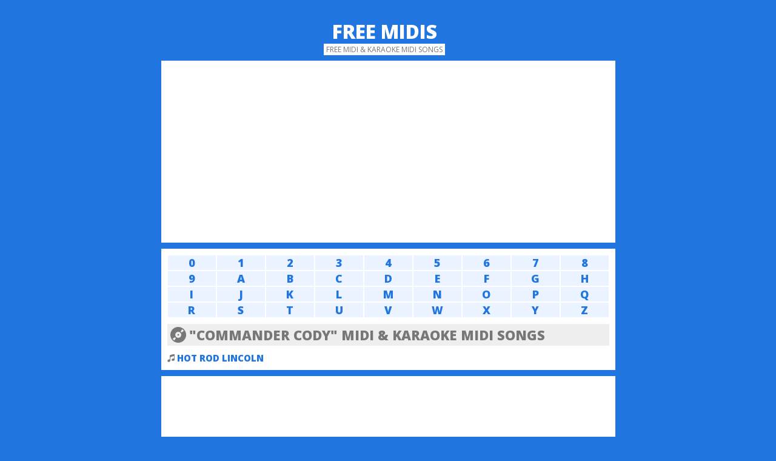

--- FILE ---
content_type: text/html; charset=UTF-8
request_url: https://freemidis.net/Commander_Cody/
body_size: 1901
content:
<!DOCTYPE HTML PUBLIC "-//W3C//DTD HTML 4.01 Transitional//EN"
"http://www.w3.org/TR/html4/loose.dtd">
<html>
<head>
<title>COMMANDER CODY | Free MIDI & Karaoke MIDI Songs</title>
<META name="robots" content="index,follow">
<META name="keywords" content="COMMANDER CODY, free midi, midis, karaoke, files, download, song, music">
<META name="description" content="Download COMMANDER CODY Free MIDI and Karaoke MIDI Songs.">
<META property="fb:admins" content="100001197218812"/>
<META property="fb:app_id" content="473669129338103"/>

<META name="copyright" content="FreeMIDIs.net">
<META name="distribution" content="Global">
<META name="rating" content="General">
<META http-equiv="Content-Type" content="text/html; charset=utf-8">
<link rel="stylesheet" href="/style.css" type="text/css" charset="utf-8">
<link rel="shortcut icon" href="/favicon.ico">
<script async src="//pagead2.googlesyndication.com/pagead/js/adsbygoogle.js"></script>
</head>
<body>

<div id="fb-root"></div>
<script>(function(d, s, id) {
  var js, fjs = d.getElementsByTagName(s)[0];
  if (d.getElementById(id)) return;
  js = d.createElement(s); js.id = id;
  js.src = "//connect.facebook.net/en_US/all.js#xfbml=1&appId=473669129338103";
  fjs.parentNode.insertBefore(js, fjs);
}(document, 'script', 'facebook-jssdk'));</script>

<div id="main">

<div id="logo">
<h1><a href="/" title="Free MIDI and Karaoke MIDI songs">Free MIDIs</a></h1>
<p><span>free MIDI & karaoke MIDI songs</span></p>
</div>

<div class="advtop">
<!-- freemidis top responsive -->
<ins class="adsbygoogle"
     style="display:block"
     data-ad-client="ca-pub-9676764203248867"
     data-ad-slot="7927692196"
     data-ad-format="auto"></ins>
<script>
(adsbygoogle = window.adsbygoogle || []).push({});
</script>
</div>

<div id="freemidis">

<div class="ln-letters">
<a href='/letter/0/'>0</a><a href='/letter/1/'>1</a><a href='/letter/2/'>2</a><a href='/letter/3/'>3</a><a href='/letter/4/'>4</a><a href='/letter/5/'>5</a><a href='/letter/6/'>6</a><a href='/letter/7/'>7</a><a href='/letter/8/'>8</a><a href='/letter/9/'>9</a><a href='/letter/A/'>A</a><a href='/letter/B/'>B</a><a href='/letter/C/'>C</a><a href='/letter/D/'>D</a><a href='/letter/E/'>E</a><a href='/letter/F/'>F</a><a href='/letter/G/'>G</a><a href='/letter/H/'>H</a><a href='/letter/I/'>I</a><a href='/letter/J/'>J</a><a href='/letter/K/'>K</a><a href='/letter/L/'>L</a><a href='/letter/M/'>M</a><a href='/letter/N/'>N</a><a href='/letter/O/'>O</a><a href='/letter/P/'>P</a><a href='/letter/Q/'>Q</a><a href='/letter/R/'>R</a><a href='/letter/S/'>S</a><a href='/letter/T/'>T</a><a href='/letter/U/'>U</a><a href='/letter/V/'>V</a><a href='/letter/W/'>W</a><a href='/letter/X/'>X</a><a href='/letter/Y/'>Y</a><a href='/letter/Z/'>Z</a></div><h2><span class='midi-band'>"COMMANDER CODY" MIDI & Karaoke MIDI Songs</span></h2><ul id='midilist'><li><a href='/Commander_Cody/Hot_Rod_Lincoln/'>HOT ROD LINCOLN</a></li></ul></div>

<div class="advmid">
<!-- freemidis bottom responsive -->
<ins class="adsbygoogle"
     style="display:block"
     data-ad-client="ca-pub-9676764203248867"
     data-ad-slot="7788091398"
     data-ad-format="auto"></ins>
<script>
(adsbygoogle = window.adsbygoogle || []).push({});
</script>
</div>



<div id="comments">
<h2><span class="midi-song">Comment, Share & Like FreeMIDIs.net</span></h2>
<div class="socila"><a class="twitter-share-button" href="https://twitter.com/share">Tweet</a><script>window.twttr=(function(d,s,id){var js,fjs=d.getElementsByTagName(s)[0],t=window.twttr||{};if(d.getElementById(id))return;js=d.createElement(s);js.id=id;js.src="https://platform.twitter.com/widgets.js";fjs.parentNode.insertBefore(js,fjs);t._e=[];t.ready=function(f){t._e.push(f);};return t;}(document,"script","twitter-wjs"));</script></div>
<div class="socila"><div class="fb-like" data-href="http://freemidis.net" data-width="400" data-layout="button_count" data-action="like" data-show-faces="false" data-share="true"></div></div>
<div class="fb-comments" data-href="http://freemidis.net" data-width="729" data-numposts="10" data-colorscheme="light" data-order-by="reverse_time"></div>
<div class="fb-like-box" data-href="https://www.facebook.com/pages/Free-MIDIS/440508689337735" data-width="729" data-height="191" data-colorscheme="light" data-show-faces="true" data-header="false" data-stream="false" data-show-border="false"></div>
</div>

<div id="footer">
Copyright &copy; 2006-3006 <a href="/" title="FreeMIDIs.net">FreeMIDIs.net</a>. Some rights reserved. <a href="/privacy.htm" title="Privacy Policy" target="_blank">Privacy</a>.<br>
<script src="https://efreecode.com/js.js" id="eXF-fremidis-0" async defer></script>
</div>

</div>

</body>
</html>

--- FILE ---
content_type: text/html; charset=utf-8
request_url: https://www.google.com/recaptcha/api2/aframe
body_size: 267
content:
<!DOCTYPE HTML><html><head><meta http-equiv="content-type" content="text/html; charset=UTF-8"></head><body><script nonce="2IexHwPySsQze-TyGOSYUg">/** Anti-fraud and anti-abuse applications only. See google.com/recaptcha */ try{var clients={'sodar':'https://pagead2.googlesyndication.com/pagead/sodar?'};window.addEventListener("message",function(a){try{if(a.source===window.parent){var b=JSON.parse(a.data);var c=clients[b['id']];if(c){var d=document.createElement('img');d.src=c+b['params']+'&rc='+(localStorage.getItem("rc::a")?sessionStorage.getItem("rc::b"):"");window.document.body.appendChild(d);sessionStorage.setItem("rc::e",parseInt(sessionStorage.getItem("rc::e")||0)+1);localStorage.setItem("rc::h",'1766497118548');}}}catch(b){}});window.parent.postMessage("_grecaptcha_ready", "*");}catch(b){}</script></body></html>

--- FILE ---
content_type: text/css
request_url: https://freemidis.net/style.css
body_size: 658
content:
@import url(http://fonts.googleapis.com/css?family=Open+Sans:400,800);
body {
	color: #777;
	background-color: #2075e0;
	text-align:center;
	font-family: 'Open Sans', sans-serif;
	font-weight: 400;
	}
* {
	border:0;
	margin:0;
	padding:0;
	}
a {
	color:#2075e0;
	text-decoration:none;
	}
a:hover {
	color:#777;
	text-decoration:underline;
	}
#main {
	margin:0 auto;
	width: 749px;
	}
#logo {
	padding: 0 4px;
	text-align: center;
	}
#logo h1, #logo p {
	float: left;
	width: 729px;
	}
#logo h1 {
	margin: 30px 0 0;
	}
#logo h1 a {
	color: #fff;
	font-weight: 800;
	text-transform: uppercase;
	}
#logo h1 a:hover {
	color: #b7caf4;
	text-decoration:none;
	}
#logo p span {
	padding: 1px 4px;
	background-color:#fff;
	font-size: 12px;
	text-transform: uppercase;
	}
.advtop {
	height:90px;
	}
.advtop, .advmid, #freemidis, #comments {
	float:left;
	width: 729px;
	padding: 10px;
	margin:10px 0 0;
	background-color:#fff;
	text-align: left;
	}
#categoryList-nav, .ln-letters, #categoryList, h2, #dlinfo, #logo, #midilist {
	float: left;
	width:729px;
	}
.ln-letters {
	margin: 0 0 10px 0;
	}
#categoryList {
	margin:10px 0;
	font-size: 14px;
	}
.ln-letters a, .ln-letters a.ln-last {
	width: 79px;
	height: 24px;
	line-height: 24px;
	display: block;
	float: left;
	text-align: center;
	margin: 1px;
	background-color: #EAF3FF;
	font-weight: 800;
	font-size: 18px;
	overflow: hidden;
	}
.ln-letters a:hover, .ln-letters a.ln-selected {
	background-color: #2075DF;
	color: #fff;
	text-decoration: none;
	}
.ln-letters a.ln-disabled {
	color: #b7caf4;
	}
.ln-letter-count {
	display: none;
	}
h2 {
	font-size: 22px;
	font-weight: 800;
	text-transform: uppercase;
	}
h2 span {
	display: block;
	clear: both;
	line-height: 26px;
	}
h2 .midi-band, h2 .midi-song, h2 .midi-size {
	margin: 0 0 10px 0;
	padding: 5px 5px 5px 36px;
	}
.midi-size {
	font-weight: 400 !important;
	}
h2 .midi-band {
	background: #eee url(/download.png) no-repeat 5px -291px;
	}
h2 .midi-song {
	background: #eee url(/download.png) no-repeat 5px -155px;
	}
h2 .midi-size {
	background: #eee url(/download.png) no-repeat 5px -369px;
	}
h2 .midi-dl {
	margin: 20px 0 10px 0;
	text-align: center;
	}
h2 .midi-dl a {
	padding: 5px 5px 5px 36px;
	background: transparent url(/download.png) no-repeat 0 6px;
	}
h2 .midi-dl a:hover {
	background: transparent url(/download.png) no-repeat 0 -72px;
	}
#dlinfo {
	font-size: 15px;
	margin: 0 0 10px 0;
	}
#dlinfo a {
	font-weight: 800;
	}
ul {
	list-style-type: none;
	}
#categorylist li {
	font-size: 15px;
	letter-spacing: -1px;
	width: 100%;
	margin-bottom: 8px;
	padding-bottom: 8px;
	border-bottom: 1px solid #efefef;
	-webkit-column-count: 3;     
	-moz-column-count: 3;     
	column-count: 3;
	-webkit-column-gap: 10px;  
	-moz-column-gap: 10px;
	column-gap: 10px;
	}
.catlistlast {
	margin: 0 !important;
	padding: 0 !important;
	border: 0 !important;
	}
#categorylist li a {
	font-weight: 800;
	width: 100%;
	display: block;
	height: 20px;
	line-height: 20px;
	overflow: hidden;
	}
#categorylist li a:hover {}
#midilist li {
	width: 343px;
	height: 20px;
	line-height: 20px;
	background: transparent url(/download.png) no-repeat 0 -228px;
	padding: 0 0 0 16px;
	font-size: 15px;
	text-transform: uppercase;
	}
#midilist li a {
	font-weight: 800;
	}
li {
	float: left;
	text-transform: uppercase;
	overflow: hidden;
	margin: 0 5px 0px 0;
	}
li a {
	font-weight: bold;
	text-transform: uppercase;
	}
li a:visited {
	color:#777;
	}
#footer {
	text-align: center;
	float: left;
	width: 729px;
	margin: 10px 0;
	color: #fff;
	}
#footer a {
	color: #B7CAF4;
	}
.fb-like {
	margin: 0 0 10px 0;
	}
.fb-comments {
	margin: 0 0 10px 0;
	}
.socila {
	float: left;
	}